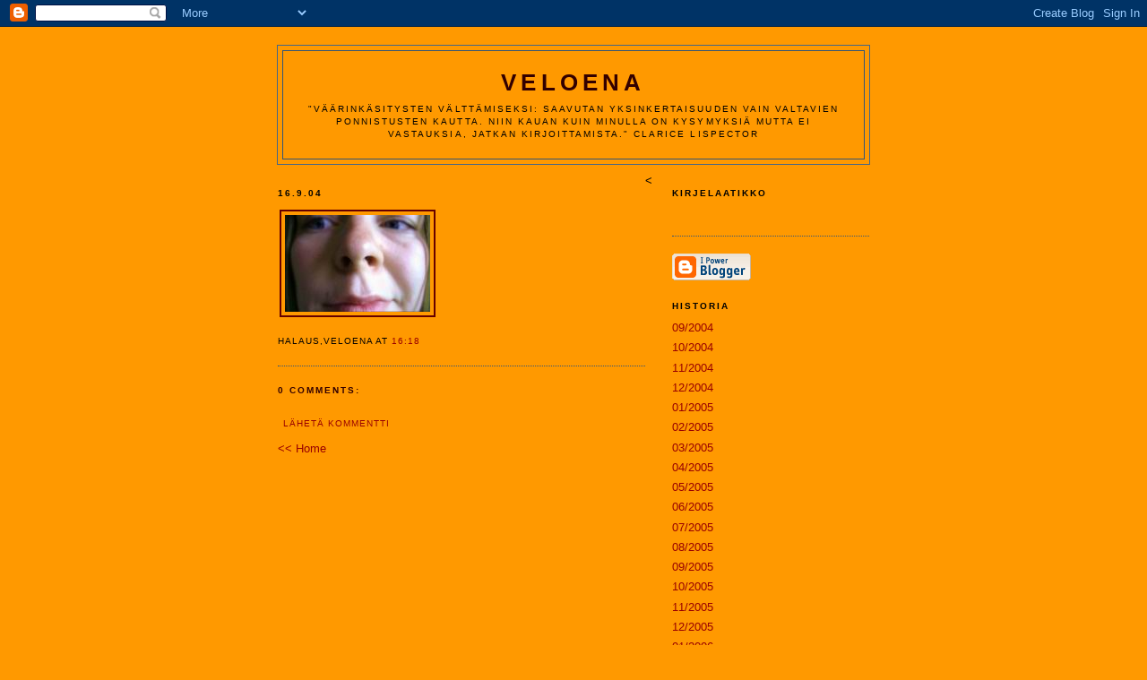

--- FILE ---
content_type: text/html; charset=UTF-8
request_url: https://veloena.blogspot.com/2004/09/blog-post_16.html
body_size: 4391
content:
<!DOCTYPE html PUBLIC "-//W3C//DTD XHTML 1.0 Strict//EN" "http://www.w3.org/TR/xhtml1/DTD/xhtml1-strict.dtd">

<html xmlns="http://www.w3.org/1999/xhtml" xml:lang="en" lang="en">
<head>
  <title>Veloena</title>

  <script type="text/javascript">(function() { (function(){function b(g){this.t={};this.tick=function(h,m,f){var n=f!=void 0?f:(new Date).getTime();this.t[h]=[n,m];if(f==void 0)try{window.console.timeStamp("CSI/"+h)}catch(q){}};this.getStartTickTime=function(){return this.t.start[0]};this.tick("start",null,g)}var a;if(window.performance)var e=(a=window.performance.timing)&&a.responseStart;var p=e>0?new b(e):new b;window.jstiming={Timer:b,load:p};if(a){var c=a.navigationStart;c>0&&e>=c&&(window.jstiming.srt=e-c)}if(a){var d=window.jstiming.load;
c>0&&e>=c&&(d.tick("_wtsrt",void 0,c),d.tick("wtsrt_","_wtsrt",e),d.tick("tbsd_","wtsrt_"))}try{a=null,window.chrome&&window.chrome.csi&&(a=Math.floor(window.chrome.csi().pageT),d&&c>0&&(d.tick("_tbnd",void 0,window.chrome.csi().startE),d.tick("tbnd_","_tbnd",c))),a==null&&window.gtbExternal&&(a=window.gtbExternal.pageT()),a==null&&window.external&&(a=window.external.pageT,d&&c>0&&(d.tick("_tbnd",void 0,window.external.startE),d.tick("tbnd_","_tbnd",c))),a&&(window.jstiming.pt=a)}catch(g){}})();window.tickAboveFold=function(b){var a=0;if(b.offsetParent){do a+=b.offsetTop;while(b=b.offsetParent)}b=a;b<=750&&window.jstiming.load.tick("aft")};var k=!1;function l(){k||(k=!0,window.jstiming.load.tick("firstScrollTime"))}window.addEventListener?window.addEventListener("scroll",l,!1):window.attachEvent("onscroll",l);
 })();</script><script type="text/javascript">function a(){var b=window.location.href,c=b.split("?");switch(c.length){case 1:return b+"?m=1";case 2:return c[1].search("(^|&)m=")>=0?null:b+"&m=1";default:return null}}var d=navigator.userAgent;if(d.indexOf("Mobile")!=-1&&d.indexOf("WebKit")!=-1&&d.indexOf("iPad")==-1||d.indexOf("Opera Mini")!=-1||d.indexOf("IEMobile")!=-1){var e=a();e&&window.location.replace(e)};
</script><meta http-equiv="Content-Type" content="text/html; charset=UTF-8" />
<meta name="generator" content="Blogger" />
<link rel="icon" type="image/vnd.microsoft.icon" href="https://www.blogger.com/favicon.ico"/>
<link rel="alternate" type="application/atom+xml" title="Veloena - Atom" href="https://veloena.blogspot.com/feeds/posts/default" />
<link rel="alternate" type="application/rss+xml" title="Veloena - RSS" href="https://veloena.blogspot.com/feeds/posts/default?alt=rss" />
<link rel="service.post" type="application/atom+xml" title="Veloena - Atom" href="https://www.blogger.com/feeds/8548526/posts/default" />
<link rel="alternate" type="application/atom+xml" title="Veloena - Atom" href="https://veloena.blogspot.com/feeds/111892793684332323/comments/default" />
<link rel="stylesheet" type="text/css" href="https://www.blogger.com/static/v1/v-css/1601750677-blog_controls.css"/>
<link rel="stylesheet" type="text/css" href="https://www.blogger.com/dyn-css/authorization.css?targetBlogID=8548526&zx=cf30c156-3153-4e72-88ff-c7a0fc4e1508"/>


  <style type="text/css">
/*
-----------------------------------------------Blogger Template Style
Name:     Minima Blue
Designer: Douglas Bowman
URL:      www.stopdesign.com
Date:     28 Feb 2004
----------------------------------------------- */


body {
  background:#ff9900;
  margin:0;
  padding:40px 20px;
  font:x-small "Trebuchet MS",Trebuchet,Verdana,Sans-Serif;
  text-align:center;
  color:#000;
  font-size/* */:/**/small;
  font-size: /**/small;
  }
a:link {
  color:#990000;
  text-decoration:none;
  }
a:visited {
  color:#000;
  text-decoration:none;
  }
a:hover {
  color:#000;
  text-decoration:underline;
  }
a img {
  border-width:0;
  }


/* Header
----------------------------------------------- */
#header {
  width:660px;
  margin:0 auto 10px;
  border:1px solid #468;
  }
#blog-title {
  margin:5px 5px 0;
  padding:20px 20px .25em;
  border:1px solid #357;
  border-width:1px 1px 0;
  font-size:200%;
  line-height:1.2em;
  color:#330000;
  text-transform:uppercase;
  letter-spacing:.2em;
  }
#blog-title a {
  color:#330000;
  text-decoration:none;
  }
#blog-title a:hover {
  color:#330000;
  }
#description {
  margin:0 5px 5px;
  padding:0 20px 20px;
  border:1px solid #357;
  border-width:0 1px 1px;
  font:78%/1.4em "Trebuchet MS",Trebuchet,Arial,Verdana,Sans-serif;
  text-transform:uppercase;
  letter-spacing:.2em;
  color:#000;
  }


/* Content
----------------------------------------------- */
#content {
  width:660px;
  margin:0 auto;
  padding:0;
  text-align:left;
  }
#main {
  width:410px;
  float:left;
  }
#sidebar {
  width:220px;
  float:right;
  }


/* Headings
----------------------------------------------- */
h2 {
  margin:1.5em 0 .75em;
  font:bold 78%/1.4em "Trebuchet MS",Trebuchet,Arial,Verdana,Sans-serif;
  text-transform:uppercase;
  letter-spacing:.2em;
  color:#330000;
  }


/* Posts
----------------------------------------------- */
.date-header {
  margin:1.5em 0 .5em;
  color:#000;
  }
.post {
  margin:.5em 0 1.5em;
  border-bottom:1px dotted #357;
  padding-bottom:1.5em;
  }

.post-title {
  margin:.25em 0 0;
  padding:0 0 4px;
  font-size:140%;
  line-height:1.4em;
  color:#33000;
  }
.post-title a {
  text-decoration:none;
  color:#330000;
  }
.post-title a:hover {
  color:#330000;
  }
.post div {
  margin:0 0 .75em;
  line-height:1.6em;
  }
p.post-footer {
  margin:-.25em 0 0;
  color:#000;
  }
.post-footer em, .comment-link {
  font:78%/1.4em "Trebuchet MS",Trebuchet,Arial,Verdana,Sans-serif;
  text-transform:uppercase;
  letter-spacing:.1em;
  }
.post-footer em {
  font-style:normal;
  color:#000;
  margin-right:.6em;
  }
.comment-link {
  margin-left:.6em;
  }
.post img {
  padding:4px;
  border:1px solid #222;
  }
.post blockquote {
  margin:1em 20px;
  }
.post blockquote p {
  margin:.75em 0;
  }


/* Comments
----------------------------------------------- */
#comments h4 {
  margin:1em 0;
  font:bold 78%/1.6em "Trebuchet MS",Trebuchet,Arial,Verdana,Sans-serif;
  text-transform:uppercase;
  letter-spacing:.2em;
  color:#330000;
  }
#comments h4 strong {
  font-size:130%;
  }
#comments-block {
  margin:1em 0 1.5em;
  line-height:1.6em;
  }
#comments-block dt {
  margin:.5em 0;
  }
#comments-block dd {
  margin:.25em 0 0;
  }
#comments-block dd.comment-timestamp {
  margin:-.25em 0 2em;
  font:78%/1.4em "Trebuchet MS",Trebuchet,Arial,Verdana,Sans-serif;
  text-transform:uppercase;
  letter-spacing:.1em;
  }
#comments-block dd p {
  margin:0 0 .75em;
  }
.deleted-comment {
  font-style:italic;
  color:#CC6666;
  }


/* Sidebar Content
----------------------------------------------- */
.sidebar-title {
  color:#000;
  }
#sidebar ul {
  margin:0 0 1.5em;
  padding:0 0 1.5em;
  border-bottom:1px dotted #357;
  list-style:none;
  }
#sidebar li {
  margin:0;
  padding:0 0 .25em 15px;
  text-indent:-15px;
  line-height:1.5em;
  }
#sidebar p {
  line-height:1.5em;
  }


/* Profile
----------------------------------------------- */
#profile-container {
  margin:0 0 1.5em;
  border-bottom:1px dotted #357;
  padding-bottom:1.5em;
  }
.profile-datablock {
  margin:.5em 0 .5em;
  }
.profile-img {
  display:inline;
  }
.profile-img img {
  float:left;
  padding:4px;
  border:1px solid #357;
  margin:0 8px 3px 0;
  }
.profile-data {
  margin:0;
  font:bold 78%/1.6em "Trebuchet MS",Trebuchet,Arial,Verdana,Sans-serif;
  text-transform:uppercase;
  letter-spacing:.1em;
  }
.profile-data strong {
  display:none;
  }
.profile-textblock {
  margin:0 0 .5em;
  }
.profile-link {
  margin:0;
  font:78%/1.4em "Trebuchet MS",Trebuchet,Arial,Verdana,Sans-serif;
  text-transform:uppercase;
  letter-spacing:.1em;
  }


/* Footer
----------------------------------------------- */
#footer {
  width:660px;
  clear:both;
  margin:0 auto;
  }
#footer hr {
  display:none;
  }
#footer p {
  margin:0;
  padding-top:15px;
  font:78%/1.6em "Trebuchet MS",Trebuchet,Verdana,Sans-serif;
  text-transform:uppercase;
  letter-spacing:.1em;
  }
  </style>

<meta name='google-adsense-platform-account' content='ca-host-pub-1556223355139109'/>
<meta name='google-adsense-platform-domain' content='blogspot.com'/>
<!-- --><style type="text/css">@import url(//www.blogger.com/static/v1/v-css/navbar/3334278262-classic.css);
div.b-mobile {display:none;}
</style>

</head>

<body><script type="text/javascript">
    function setAttributeOnload(object, attribute, val) {
      if(window.addEventListener) {
        window.addEventListener('load',
          function(){ object[attribute] = val; }, false);
      } else {
        window.attachEvent('onload', function(){ object[attribute] = val; });
      }
    }
  </script>
<div id="navbar-iframe-container"></div>
<script type="text/javascript" src="https://apis.google.com/js/platform.js"></script>
<script type="text/javascript">
      gapi.load("gapi.iframes:gapi.iframes.style.bubble", function() {
        if (gapi.iframes && gapi.iframes.getContext) {
          gapi.iframes.getContext().openChild({
              url: 'https://www.blogger.com/navbar/8548526?origin\x3dhttps://veloena.blogspot.com',
              where: document.getElementById("navbar-iframe-container"),
              id: "navbar-iframe"
          });
        }
      });
    </script>

<div id="header">

  <h1 id="blog-title">
    <a href="http://veloena.blogspot.com/">
	Veloena
	</a>
  </h1>
  <p id="description">"Väärinkäsitysten välttämiseksi: saavutan yksinkertaisuuden vain valtavien ponnistusten kautta. Niin kauan kuin minulla on kysymyksiä mutta ei vastauksia, jatkan kirjoittamista." Clarice lispector</p>

</div>

<!-- Begin #content -->
<div id="content">


<!-- Begin #main -->
<div id="main"><div id="main2">



    
  <h2 class="date-header">16.9.04</h2>
  

  
     
  <!-- Begin .post -->
  <div class="post"><a name="111892793684332323"></a>
         

	         <div class="post-body">
	<div>
      <div style="clear:both;"></div><a href="//photos1.blogger.com/img/107/5421/1024/gnur.jpg"><img style="border: 2px solid rgb(102, 0, 0); margin: 2px;" src="//photos1.blogger.com/img/107/5421/400/gnur.jpg" border="0"></a><div style="clear:both; padding-bottom:0.25em"></div>
    </div>
    </div>
    
    <p class="post-footer">
      <em>Halaus,Veloena at <a href="http://veloena.blogspot.com/2004/09/blog-post_16.html" title="permanent link">16:18</a></em>
        <span class="item-control blog-admin pid-1384096936"><a style="border:none;" href="https://www.blogger.com/post-edit.g?blogID=8548526&postID=111892793684332323&from=pencil" title="Muokkaa tekstiä"><img class="icon-action" alt="" src="https://resources.blogblog.com/img/icon18_edit_allbkg.gif" height="18" width="18"></a></span>
    </p>
  
  </div>
  <!-- End .post -->
  
  
  
  <!-- Begin #comments -->
 
  <div id="comments">

	<a name="comments"></a>
        <h4>0 Comments:</h4>
        <dl id="comments-block">
      
    </dl>
		<p class="comment-timestamp">

    <a class="comment-link" href="https://www.blogger.com/comment/fullpage/post/8548526/111892793684332323">Lähetä kommentti</a>
    </p>
    
		<p class="comment-timestamp">
	<a href="http://veloena.blogspot.com/">&lt;&lt; Home</a>
    </p>
    </div>



  <!-- End #comments -->


</div></div>
<!-- End #main -->







<!-- Begin #sidebar -->
<div id="sidebar"><div id="sidebar2">
  
  
  <!-- Begin #profile-container -->
  
   
  
  <!-- End #profile -->

  <span id="766fc6de075ba81cea493e8d0574b605"></span>
  <h2 class="sidebar-title">Kirjelaatikko</h2>
    <ul id="recently">
    
        <li><a href="http://veloena.blogspot.com/2004/09/blog-post_10.html"></a></li>
     
        <li><a href="http://veloena.blogspot.com/2004/09/blog-post_111624440963821460.html"></a></li>
     
        <li><a href="http://veloena.blogspot.com/2004/09/blog-post_01.html"></a></li>
     
        <li><a href="http://veloena.blogspot.com/2004/09/blog-post.html"></a></li>
     
  </ul>
    

      <p id="powered-by"><a href="//www.blogger.com"><img src="https://lh3.googleusercontent.com/blogger_img_proxy/AEn0k_tQ79qigmE5jmsYPFzNMHkFolvfpx196o2nGFxKPMLLmcfA0IxMCF2y6xBWXAVxaVmgvln0ha6qLZqd0hFdeGk8KOZNDsBucN3SzlZh_cOG=s0-d" alt="Powered by Blogger"></a></p>
    <h2 class="sidebar-title">Historia</h2>
    <ul class="archive-list">
   	  
    	<li><a href="http://veloena.blogspot.com/2004/09/">09/2004</a></li>
	  
    	<li><a href="http://veloena.blogspot.com/2004/10/">10/2004</a></li>
	  
    	<li><a href="http://veloena.blogspot.com/2004/11/">11/2004</a></li>
	  
    	<li><a href="http://veloena.blogspot.com/2004/12/">12/2004</a></li>
	  
    	<li><a href="http://veloena.blogspot.com/2005/01/">01/2005</a></li>
	  
    	<li><a href="http://veloena.blogspot.com/2005/02/">02/2005</a></li>
	  
    	<li><a href="http://veloena.blogspot.com/2005/03/">03/2005</a></li>
	  
    	<li><a href="http://veloena.blogspot.com/2005/04/">04/2005</a></li>
	  
    	<li><a href="http://veloena.blogspot.com/2005/05/">05/2005</a></li>
	  
    	<li><a href="http://veloena.blogspot.com/2005/06/">06/2005</a></li>
	  
    	<li><a href="http://veloena.blogspot.com/2005/07/">07/2005</a></li>
	  
    	<li><a href="http://veloena.blogspot.com/2005/08/">08/2005</a></li>
	  
    	<li><a href="http://veloena.blogspot.com/2005/09/">09/2005</a></li>
	  
    	<li><a href="http://veloena.blogspot.com/2005/10/">10/2005</a></li>
	  
    	<li><a href="http://veloena.blogspot.com/2005/11/">11/2005</a></li>
	  
    	<li><a href="http://veloena.blogspot.com/2005/12/">12/2005</a></li>
	  
    	<li><a href="http://veloena.blogspot.com/2006/01/">01/2006</a></li>
	  
    	<li><a href="http://veloena.blogspot.com/2006/02/">02/2006</a></li>
	  
    	<li><a href="http://veloena.blogspot.com/2006/03/">03/2006</a></li>
	  
    	<li><a href="http://veloena.blogspot.com/2006/04/">04/2006</a></li>
	  
    	<li><a href="http://veloena.blogspot.com/2006/05/">05/2006</a></li>
	  
    	<li><a href="http://veloena.blogspot.com/2006/06/">06/2006</a></li>
	  
    	<li><a href="http://veloena.blogspot.com/2006/07/">07/2006</a></li>
	  
    	<li><a href="http://veloena.blogspot.com/2006/08/">08/2006</a></li>
	  
    	<li><a href="http://veloena.blogspot.com/2006/09/">09/2006</a></li>
	  
    	<li><a href="http://veloena.blogspot.com/2006/10/">10/2006</a></li>
	  
  <!--
  <p>This is a paragraph of text that could go in the sidebar.</p>
  -->
  


</div></div>
< 

<!-- End #sidebar -->


</div>
<!-- End #content -->



<!-- Begin #footer -->
<div id="footer"><hr />
  <p>Osaamatta lopettaa. Mitään.</p>
<!-- Start of StatCounter Code -->
<script type="text/javascript" language="javascript">
var sc_project=840904; 
var sc_partition=6; 
var sc_security="1c07a617"; 
</script>

<script type="text/javascript" language="javascript" src="//www.statcounter.com/counter/counter.js"></script><noscript><a href="http://www.statcounter.com/" target="_blank"><img src="https://lh3.googleusercontent.com/blogger_img_proxy/AEn0k_tGtqS5zBP_oTTH9Pc5N8EaN0ahAZcelrNXLgxb6Kz_lBWR3Xh16kwSY2wJBmgN9KfCLJVr-l_vmudHOZruBcUPt8jSMAsVkC88RMUsL4_9ekHQLkWzi1u2R9fYiuG3QlA2kU0zO8PRT6ZOK8LeZacXVZRt=s0-d" alt="counter hit make" border="0"></a> </noscript>
<!-- End of StatCounter Code -->
</div>
<!-- End #footer -->



</body>
</html>